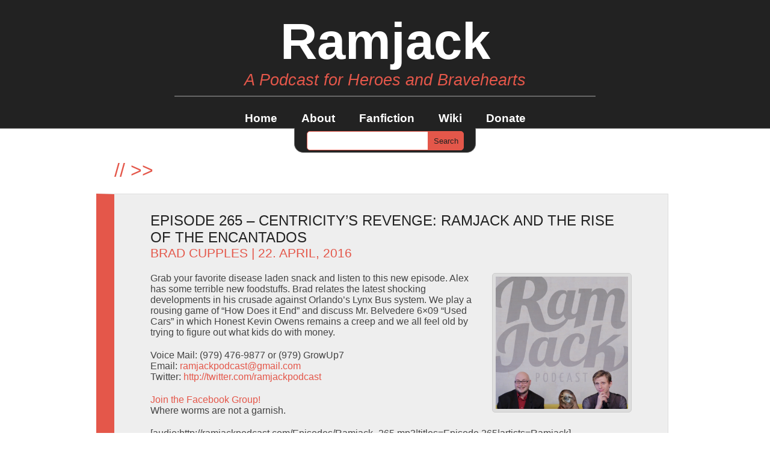

--- FILE ---
content_type: text/html; charset=UTF-8
request_url: https://ramjackpodcast.com/tag/pigs-are-gross/
body_size: 11801
content:
<!DOCTYPE html>
<!--[if IE 7]>
<html class="ie ie7" lang="en">
<![endif]-->
<!--[if IE 8]>
<html class="ie ie8" lang="en">
<![endif]-->
<!--[if !(IE 7) | !(IE 8)  ]><!-->
<html>
<!--<![endif]-->
	<head>
		<title>Pigs are gross | Ramjack</title>
		<link rel="pingback" href="https://ramjackpodcast.com/xmlrpc.php" />
		<meta charset="UTF-8" />
		<meta name='robots' content='max-image-preview:large' />
<link rel="alternate" type="application/rss+xml" title="Ramjack &raquo; Feed" href="https://ramjackpodcast.com/feed/" />
<link rel="alternate" type="application/rss+xml" title="Ramjack &raquo; Comments Feed" href="https://ramjackpodcast.com/comments/feed/" />
<link rel="alternate" type="application/rss+xml" title="Ramjack &raquo; Pigs are gross Tag Feed" href="https://ramjackpodcast.com/tag/pigs-are-gross/feed/" />
		<!-- This site uses the Google Analytics by ExactMetrics plugin v8.10.2 - Using Analytics tracking - https://www.exactmetrics.com/ -->
		<!-- Note: ExactMetrics is not currently configured on this site. The site owner needs to authenticate with Google Analytics in the ExactMetrics settings panel. -->
					<!-- No tracking code set -->
				<!-- / Google Analytics by ExactMetrics -->
		<style id='wp-img-auto-sizes-contain-inline-css' type='text/css'>
img:is([sizes=auto i],[sizes^="auto," i]){contain-intrinsic-size:3000px 1500px}
/*# sourceURL=wp-img-auto-sizes-contain-inline-css */
</style>
<style id='wp-emoji-styles-inline-css' type='text/css'>

	img.wp-smiley, img.emoji {
		display: inline !important;
		border: none !important;
		box-shadow: none !important;
		height: 1em !important;
		width: 1em !important;
		margin: 0 0.07em !important;
		vertical-align: -0.1em !important;
		background: none !important;
		padding: 0 !important;
	}
/*# sourceURL=wp-emoji-styles-inline-css */
</style>
<style id='wp-block-library-inline-css' type='text/css'>
:root{--wp-block-synced-color:#7a00df;--wp-block-synced-color--rgb:122,0,223;--wp-bound-block-color:var(--wp-block-synced-color);--wp-editor-canvas-background:#ddd;--wp-admin-theme-color:#007cba;--wp-admin-theme-color--rgb:0,124,186;--wp-admin-theme-color-darker-10:#006ba1;--wp-admin-theme-color-darker-10--rgb:0,107,160.5;--wp-admin-theme-color-darker-20:#005a87;--wp-admin-theme-color-darker-20--rgb:0,90,135;--wp-admin-border-width-focus:2px}@media (min-resolution:192dpi){:root{--wp-admin-border-width-focus:1.5px}}.wp-element-button{cursor:pointer}:root .has-very-light-gray-background-color{background-color:#eee}:root .has-very-dark-gray-background-color{background-color:#313131}:root .has-very-light-gray-color{color:#eee}:root .has-very-dark-gray-color{color:#313131}:root .has-vivid-green-cyan-to-vivid-cyan-blue-gradient-background{background:linear-gradient(135deg,#00d084,#0693e3)}:root .has-purple-crush-gradient-background{background:linear-gradient(135deg,#34e2e4,#4721fb 50%,#ab1dfe)}:root .has-hazy-dawn-gradient-background{background:linear-gradient(135deg,#faaca8,#dad0ec)}:root .has-subdued-olive-gradient-background{background:linear-gradient(135deg,#fafae1,#67a671)}:root .has-atomic-cream-gradient-background{background:linear-gradient(135deg,#fdd79a,#004a59)}:root .has-nightshade-gradient-background{background:linear-gradient(135deg,#330968,#31cdcf)}:root .has-midnight-gradient-background{background:linear-gradient(135deg,#020381,#2874fc)}:root{--wp--preset--font-size--normal:16px;--wp--preset--font-size--huge:42px}.has-regular-font-size{font-size:1em}.has-larger-font-size{font-size:2.625em}.has-normal-font-size{font-size:var(--wp--preset--font-size--normal)}.has-huge-font-size{font-size:var(--wp--preset--font-size--huge)}.has-text-align-center{text-align:center}.has-text-align-left{text-align:left}.has-text-align-right{text-align:right}.has-fit-text{white-space:nowrap!important}#end-resizable-editor-section{display:none}.aligncenter{clear:both}.items-justified-left{justify-content:flex-start}.items-justified-center{justify-content:center}.items-justified-right{justify-content:flex-end}.items-justified-space-between{justify-content:space-between}.screen-reader-text{border:0;clip-path:inset(50%);height:1px;margin:-1px;overflow:hidden;padding:0;position:absolute;width:1px;word-wrap:normal!important}.screen-reader-text:focus{background-color:#ddd;clip-path:none;color:#444;display:block;font-size:1em;height:auto;left:5px;line-height:normal;padding:15px 23px 14px;text-decoration:none;top:5px;width:auto;z-index:100000}html :where(.has-border-color){border-style:solid}html :where([style*=border-top-color]){border-top-style:solid}html :where([style*=border-right-color]){border-right-style:solid}html :where([style*=border-bottom-color]){border-bottom-style:solid}html :where([style*=border-left-color]){border-left-style:solid}html :where([style*=border-width]){border-style:solid}html :where([style*=border-top-width]){border-top-style:solid}html :where([style*=border-right-width]){border-right-style:solid}html :where([style*=border-bottom-width]){border-bottom-style:solid}html :where([style*=border-left-width]){border-left-style:solid}html :where(img[class*=wp-image-]){height:auto;max-width:100%}:where(figure){margin:0 0 1em}html :where(.is-position-sticky){--wp-admin--admin-bar--position-offset:var(--wp-admin--admin-bar--height,0px)}@media screen and (max-width:600px){html :where(.is-position-sticky){--wp-admin--admin-bar--position-offset:0px}}

/*# sourceURL=wp-block-library-inline-css */
</style><style id='global-styles-inline-css' type='text/css'>
:root{--wp--preset--aspect-ratio--square: 1;--wp--preset--aspect-ratio--4-3: 4/3;--wp--preset--aspect-ratio--3-4: 3/4;--wp--preset--aspect-ratio--3-2: 3/2;--wp--preset--aspect-ratio--2-3: 2/3;--wp--preset--aspect-ratio--16-9: 16/9;--wp--preset--aspect-ratio--9-16: 9/16;--wp--preset--color--black: #000000;--wp--preset--color--cyan-bluish-gray: #abb8c3;--wp--preset--color--white: #ffffff;--wp--preset--color--pale-pink: #f78da7;--wp--preset--color--vivid-red: #cf2e2e;--wp--preset--color--luminous-vivid-orange: #ff6900;--wp--preset--color--luminous-vivid-amber: #fcb900;--wp--preset--color--light-green-cyan: #7bdcb5;--wp--preset--color--vivid-green-cyan: #00d084;--wp--preset--color--pale-cyan-blue: #8ed1fc;--wp--preset--color--vivid-cyan-blue: #0693e3;--wp--preset--color--vivid-purple: #9b51e0;--wp--preset--gradient--vivid-cyan-blue-to-vivid-purple: linear-gradient(135deg,rgb(6,147,227) 0%,rgb(155,81,224) 100%);--wp--preset--gradient--light-green-cyan-to-vivid-green-cyan: linear-gradient(135deg,rgb(122,220,180) 0%,rgb(0,208,130) 100%);--wp--preset--gradient--luminous-vivid-amber-to-luminous-vivid-orange: linear-gradient(135deg,rgb(252,185,0) 0%,rgb(255,105,0) 100%);--wp--preset--gradient--luminous-vivid-orange-to-vivid-red: linear-gradient(135deg,rgb(255,105,0) 0%,rgb(207,46,46) 100%);--wp--preset--gradient--very-light-gray-to-cyan-bluish-gray: linear-gradient(135deg,rgb(238,238,238) 0%,rgb(169,184,195) 100%);--wp--preset--gradient--cool-to-warm-spectrum: linear-gradient(135deg,rgb(74,234,220) 0%,rgb(151,120,209) 20%,rgb(207,42,186) 40%,rgb(238,44,130) 60%,rgb(251,105,98) 80%,rgb(254,248,76) 100%);--wp--preset--gradient--blush-light-purple: linear-gradient(135deg,rgb(255,206,236) 0%,rgb(152,150,240) 100%);--wp--preset--gradient--blush-bordeaux: linear-gradient(135deg,rgb(254,205,165) 0%,rgb(254,45,45) 50%,rgb(107,0,62) 100%);--wp--preset--gradient--luminous-dusk: linear-gradient(135deg,rgb(255,203,112) 0%,rgb(199,81,192) 50%,rgb(65,88,208) 100%);--wp--preset--gradient--pale-ocean: linear-gradient(135deg,rgb(255,245,203) 0%,rgb(182,227,212) 50%,rgb(51,167,181) 100%);--wp--preset--gradient--electric-grass: linear-gradient(135deg,rgb(202,248,128) 0%,rgb(113,206,126) 100%);--wp--preset--gradient--midnight: linear-gradient(135deg,rgb(2,3,129) 0%,rgb(40,116,252) 100%);--wp--preset--font-size--small: 13px;--wp--preset--font-size--medium: 20px;--wp--preset--font-size--large: 36px;--wp--preset--font-size--x-large: 42px;--wp--preset--spacing--20: 0.44rem;--wp--preset--spacing--30: 0.67rem;--wp--preset--spacing--40: 1rem;--wp--preset--spacing--50: 1.5rem;--wp--preset--spacing--60: 2.25rem;--wp--preset--spacing--70: 3.38rem;--wp--preset--spacing--80: 5.06rem;--wp--preset--shadow--natural: 6px 6px 9px rgba(0, 0, 0, 0.2);--wp--preset--shadow--deep: 12px 12px 50px rgba(0, 0, 0, 0.4);--wp--preset--shadow--sharp: 6px 6px 0px rgba(0, 0, 0, 0.2);--wp--preset--shadow--outlined: 6px 6px 0px -3px rgb(255, 255, 255), 6px 6px rgb(0, 0, 0);--wp--preset--shadow--crisp: 6px 6px 0px rgb(0, 0, 0);}:where(.is-layout-flex){gap: 0.5em;}:where(.is-layout-grid){gap: 0.5em;}body .is-layout-flex{display: flex;}.is-layout-flex{flex-wrap: wrap;align-items: center;}.is-layout-flex > :is(*, div){margin: 0;}body .is-layout-grid{display: grid;}.is-layout-grid > :is(*, div){margin: 0;}:where(.wp-block-columns.is-layout-flex){gap: 2em;}:where(.wp-block-columns.is-layout-grid){gap: 2em;}:where(.wp-block-post-template.is-layout-flex){gap: 1.25em;}:where(.wp-block-post-template.is-layout-grid){gap: 1.25em;}.has-black-color{color: var(--wp--preset--color--black) !important;}.has-cyan-bluish-gray-color{color: var(--wp--preset--color--cyan-bluish-gray) !important;}.has-white-color{color: var(--wp--preset--color--white) !important;}.has-pale-pink-color{color: var(--wp--preset--color--pale-pink) !important;}.has-vivid-red-color{color: var(--wp--preset--color--vivid-red) !important;}.has-luminous-vivid-orange-color{color: var(--wp--preset--color--luminous-vivid-orange) !important;}.has-luminous-vivid-amber-color{color: var(--wp--preset--color--luminous-vivid-amber) !important;}.has-light-green-cyan-color{color: var(--wp--preset--color--light-green-cyan) !important;}.has-vivid-green-cyan-color{color: var(--wp--preset--color--vivid-green-cyan) !important;}.has-pale-cyan-blue-color{color: var(--wp--preset--color--pale-cyan-blue) !important;}.has-vivid-cyan-blue-color{color: var(--wp--preset--color--vivid-cyan-blue) !important;}.has-vivid-purple-color{color: var(--wp--preset--color--vivid-purple) !important;}.has-black-background-color{background-color: var(--wp--preset--color--black) !important;}.has-cyan-bluish-gray-background-color{background-color: var(--wp--preset--color--cyan-bluish-gray) !important;}.has-white-background-color{background-color: var(--wp--preset--color--white) !important;}.has-pale-pink-background-color{background-color: var(--wp--preset--color--pale-pink) !important;}.has-vivid-red-background-color{background-color: var(--wp--preset--color--vivid-red) !important;}.has-luminous-vivid-orange-background-color{background-color: var(--wp--preset--color--luminous-vivid-orange) !important;}.has-luminous-vivid-amber-background-color{background-color: var(--wp--preset--color--luminous-vivid-amber) !important;}.has-light-green-cyan-background-color{background-color: var(--wp--preset--color--light-green-cyan) !important;}.has-vivid-green-cyan-background-color{background-color: var(--wp--preset--color--vivid-green-cyan) !important;}.has-pale-cyan-blue-background-color{background-color: var(--wp--preset--color--pale-cyan-blue) !important;}.has-vivid-cyan-blue-background-color{background-color: var(--wp--preset--color--vivid-cyan-blue) !important;}.has-vivid-purple-background-color{background-color: var(--wp--preset--color--vivid-purple) !important;}.has-black-border-color{border-color: var(--wp--preset--color--black) !important;}.has-cyan-bluish-gray-border-color{border-color: var(--wp--preset--color--cyan-bluish-gray) !important;}.has-white-border-color{border-color: var(--wp--preset--color--white) !important;}.has-pale-pink-border-color{border-color: var(--wp--preset--color--pale-pink) !important;}.has-vivid-red-border-color{border-color: var(--wp--preset--color--vivid-red) !important;}.has-luminous-vivid-orange-border-color{border-color: var(--wp--preset--color--luminous-vivid-orange) !important;}.has-luminous-vivid-amber-border-color{border-color: var(--wp--preset--color--luminous-vivid-amber) !important;}.has-light-green-cyan-border-color{border-color: var(--wp--preset--color--light-green-cyan) !important;}.has-vivid-green-cyan-border-color{border-color: var(--wp--preset--color--vivid-green-cyan) !important;}.has-pale-cyan-blue-border-color{border-color: var(--wp--preset--color--pale-cyan-blue) !important;}.has-vivid-cyan-blue-border-color{border-color: var(--wp--preset--color--vivid-cyan-blue) !important;}.has-vivid-purple-border-color{border-color: var(--wp--preset--color--vivid-purple) !important;}.has-vivid-cyan-blue-to-vivid-purple-gradient-background{background: var(--wp--preset--gradient--vivid-cyan-blue-to-vivid-purple) !important;}.has-light-green-cyan-to-vivid-green-cyan-gradient-background{background: var(--wp--preset--gradient--light-green-cyan-to-vivid-green-cyan) !important;}.has-luminous-vivid-amber-to-luminous-vivid-orange-gradient-background{background: var(--wp--preset--gradient--luminous-vivid-amber-to-luminous-vivid-orange) !important;}.has-luminous-vivid-orange-to-vivid-red-gradient-background{background: var(--wp--preset--gradient--luminous-vivid-orange-to-vivid-red) !important;}.has-very-light-gray-to-cyan-bluish-gray-gradient-background{background: var(--wp--preset--gradient--very-light-gray-to-cyan-bluish-gray) !important;}.has-cool-to-warm-spectrum-gradient-background{background: var(--wp--preset--gradient--cool-to-warm-spectrum) !important;}.has-blush-light-purple-gradient-background{background: var(--wp--preset--gradient--blush-light-purple) !important;}.has-blush-bordeaux-gradient-background{background: var(--wp--preset--gradient--blush-bordeaux) !important;}.has-luminous-dusk-gradient-background{background: var(--wp--preset--gradient--luminous-dusk) !important;}.has-pale-ocean-gradient-background{background: var(--wp--preset--gradient--pale-ocean) !important;}.has-electric-grass-gradient-background{background: var(--wp--preset--gradient--electric-grass) !important;}.has-midnight-gradient-background{background: var(--wp--preset--gradient--midnight) !important;}.has-small-font-size{font-size: var(--wp--preset--font-size--small) !important;}.has-medium-font-size{font-size: var(--wp--preset--font-size--medium) !important;}.has-large-font-size{font-size: var(--wp--preset--font-size--large) !important;}.has-x-large-font-size{font-size: var(--wp--preset--font-size--x-large) !important;}
/*# sourceURL=global-styles-inline-css */
</style>

<style id='classic-theme-styles-inline-css' type='text/css'>
/*! This file is auto-generated */
.wp-block-button__link{color:#fff;background-color:#32373c;border-radius:9999px;box-shadow:none;text-decoration:none;padding:calc(.667em + 2px) calc(1.333em + 2px);font-size:1.125em}.wp-block-file__button{background:#32373c;color:#fff;text-decoration:none}
/*# sourceURL=/wp-includes/css/classic-themes.min.css */
</style>
<link rel='stylesheet' id='style-css' href='https://ramjackpodcast.com/wp-content/themes/modesty/style.css?ver=6.9' type='text/css' media='all' />
<link rel="https://api.w.org/" href="https://ramjackpodcast.com/wp-json/" /><link rel="alternate" title="JSON" type="application/json" href="https://ramjackpodcast.com/wp-json/wp/v2/tags/8700" /><link rel="EditURI" type="application/rsd+xml" title="RSD" href="https://ramjackpodcast.com/xmlrpc.php?rsd" />
<meta name="generator" content="WordPress 6.9" />
<style type="text/css">.recentcomments a{display:inline !important;padding:0 !important;margin:0 !important;}</style>	</head>
<body class="archive tag tag-pigs-are-gross tag-8700 wp-theme-modesty">
	<div id="container_top">
		<div id="content_top">
			<div id="logo">Ramjack</div>
			<div id="description">A Podcast for Heroes and Bravehearts</div>
			<div id="nav">
				<ul id="menu-wiki" class="nav"><li id="menu-item-1793" class="menu-item menu-item-type-custom menu-item-object-custom menu-item-home menu-item-1793"><a href="https://ramjackpodcast.com/">Home</a></li>
<li id="menu-item-1794" class="menu-item menu-item-type-post_type menu-item-object-page menu-item-1794"><a href="https://ramjackpodcast.com/about/">About</a></li>
<li id="menu-item-1795" class="menu-item menu-item-type-post_type menu-item-object-page menu-item-1795"><a href="https://ramjackpodcast.com/fanfiction/">Fanfiction</a></li>
<li id="menu-item-1797" class="menu-item menu-item-type-custom menu-item-object-custom menu-item-1797"><a href="https://ramjackpodcast.com/wiki/">Wiki</a></li>
<li id="menu-item-2219" class="menu-item menu-item-type-post_type menu-item-object-page menu-item-2219"><a href="https://ramjackpodcast.com/donate/">Donate</a></li>
</ul>			</div>
		</div>
	</div>	<div id="container_main">
		<div id="content_main">
			<div id="search_container">
				<div id="search">
				 	<form role="search" method="get" id="searchform" class="searchform" action="https://ramjackpodcast.com/">
				<div>
					<label class="screen-reader-text" for="s">Search for:</label>
					<input type="text" value="" name="s" id="s" />
					<input type="submit" id="searchsubmit" value="Search" />
				</div>
			</form>				</div>
			</div>
<h1><span class="some_red">//</span><span class="some_red"> >> </span><span></span></h1>
<!--?php rewind_posts(); ?-->
						<div id="2128" class="post-2128 post type-post status-publish format-standard hentry category-mr-belvedere tag-lynxbusorlando tag-alexander-green tag-artisinal-virus tag-atheist tag-atlanta-braves tag-awkward-cuts-due-to-technical-issues tag-baseballs tag-batman tag-beads tag-bernie-bro tag-brad-cupples tag-burgerizza tag-centricitys-revenge-ramjack-and-the-rise-of-the-encantados tag-chaosatom-com tag-cincinnati-is-supes-white tag-comedy tag-credit tag-diseased-fruit tag-emotional-roller-coasters tag-episode-265-centricitys-revenge-ramjack-and-the-rise-of-the-encantados tag-everything-dog tag-fact-disease-is-not-a-flavor tag-fraternities tag-genetically-modified tag-gmo tag-hider-in-the-house tag-hillary-clinton tag-jimmy-tony tag-labeling tag-lynx-fucklynx tag-martha tag-monster tag-monster-energy-drink-infused-bbq-sauce tag-mr-belvedere tag-natural tag-pigs-are-gross tag-ralph-scotty tag-revenge-of-the-nerds tag-roller-coasters tag-sausage-sundae tag-science tag-skeptic tag-slawsa tag-sororities tag-teen-witch tag-teens-cant-afford-cars tag-the-punisher tag-the-worst-transit-system-in-america tag-top-that tag-used-cars tag-viruses" >
				<h2><a href="https://ramjackpodcast.com/episode-265-centricitys-revenge-ramjack-and-the-rise-of-the-encantados/">Episode 265 – Centricity&#8217;s Revenge: Ramjack and the Rise of the Encantados</a>
				<div class="info"><a href="https://ramjackpodcast.com/author/bradcupples/" title="Posts by Brad Cupples" rel="author">Brad Cupples</a> | 22. April, 2016<!-- | --> </div>
				</h2>
				<div><p><img decoding="async" class="alignright" title="Ignore the awkward technical issues edit" alt="" src="https://ramjackpodcast.com/newRamjackCover.jpg" width="220" height="220" /></p>
<p>Grab your favorite disease laden snack and listen to this new episode. Alex has some terrible new foodstuffs. Brad relates the latest shocking developments in his crusade against Orlando&#8217;s Lynx Bus system. We play a rousing game of &#8220;How Does it End&#8221; and discuss Mr. Belvedere 6&#215;09 &#8220;Used Cars&#8221; in which Honest Kevin Owens remains a creep and we all feel old by trying to figure out what kids do with money. </p>
<p>Voice Mail: (979) 476-9877 or (979) GrowUp7<br />
Email: <a href="/cdn-cgi/l/email-protection#c2b0a3afa8a3a1a9b2ada6a1a3b1b682a5afa3abaeeca1adaf" title="ramjackpodcast@gmail.com" target="_blank"><span class="__cf_email__" data-cfemail="bac8dbd7d0dbd9d1cad5ded9dbc9cefaddd7dbd3d694d9d5d7">[email&#160;protected]</span></a><br />
Twitter: <a href="https://twitter.com/ramjackpodcast" title="http://twitter.com/ramjackpodcast" target="_blank">http://twitter.com/ramjackpodcast</a></p>
<p><a href="https://www.facebook.com/groups/162996827103749">Join the Facebook Group!</a><br />
Where worms are not a garnish. </p>
<p>[audio:http://ramjackpodcast.com/Episodes/Ramjack_265.mp3|titles=Episode 265|artists=Ramjack]<br />
<a href="https://ramjackpodcast.com/Episodes/Ramjack_265.mp3">Listen to Episode 265 &#8211; 02:20:13</a></p>
<p><a href="https://ramjackpodcast.com/wiki/index.php?title=Episode_265" title="http://ramjackpodcast.com/wiki/index.php?title=Episode_265" target="_blank">http://ramjackpodcast.com/wiki/index.php?title=Episode_265</a></p>
</div>
			</div>
						<div id="2075" class="post-2075 post type-post status-publish format-standard hentry category-mr-belvedere tag-alexander-green tag-ali-khamenei tag-archie tag-atheist tag-ben-carson tag-bernie-sanders tag-bevedere-lost tag-brad-almost-killed-a-bus-driver tag-brad-cupples tag-chaosatom-com tag-danger-at-the-ramjack-branch-office-a-tale-of-hyperbole tag-david-blaine tag-disney tag-drawings-of-your-fears tag-feel-the-bern tag-ganon tag-general-grievous tag-gutenberg tag-halloween-party tag-happy-holidayzzz tag-health-club tag-hear-ye-hear-ye tag-hillary-clinton tag-how-do-we-lower-these-stakes tag-how-does-the-commodities-market-work tag-i-need-a-car tag-i-will-burn-this-shit-to-the-ground tag-if-jughead-is-not-wearing-a-mother-fucking-crown-and-eating-hamburgers-i-will-burn-it-all-to-the-ground tag-judge-school tag-judge-scott-n-johansen tag-jughead tag-lego-batman tag-linkelle tag-lying-bus-drivers tag-mahmoud-abbas tag-mariah-carey tag-minnie-pearl tag-moose tag-mr-belvedere tag-mr-belvedere-6x03-truckin tag-murder-she-wrote tag-myrtle-urkel tag-no-poor-veronicas tag-panther-times tag-perceptions-301 tag-physical-assault tag-pigs tag-pigs-are-gross tag-pork-bellies tag-riverdale tag-science tag-sexism tag-skeptic tag-snacks-at-a-health-club tag-stakes-are-too-damn-high tag-the-jackson-five tag-the-most-honest-student-at-yale tag-the-osmonds tag-truckin tag-vladimir-putin tag-wart tag-wesley-t-wins tag-what-are-you-not-thankful-for tag-who-the-fuck-is-ethel tag-worlds-greatest-human tag-yale" >
				<h2><a href="https://ramjackpodcast.com/episode-247-danger-at-the-ramjack-branch-office-a-tale-of-hyperbole/">Episode 247 &#8211; Danger at the Ramjack Branch Office: A Tale of Hyperbole</a>
				<div class="info"><a href="https://ramjackpodcast.com/author/bradcupples/" title="Posts by Brad Cupples" rel="author">Brad Cupples</a> | 25. November, 2015<!-- | --> </div>
				</h2>
				<div><p><img decoding="async" class="alignright" title="Hear ye Hear ye" alt="" src="https://ramjackpodcast.com/newRamjackCover.jpg" width="220" height="220" /></p>
<p>Alex gets more shocking news from his favorite candidate. Brad is ready to take down a bus driver OR Jughead Jones. We play a rousing round of everyone&#8217;s favorite judicial game, “Hear ye. Hear ye!” Mr. Belvedere 6&#215;03 &#8220;Truckin'&#8221; is 100% bananas on all fronts. </p>
<p>Visit Our Website:<br />
<a href="https://ramjackpodcast.com" title="http://ramjackpodcast.com">http://ramjackpodcast.com</a><br />
Voice Mail: (979) 476-9877 or (979) GrowUp7<br />
Email: <a href="/cdn-cgi/l/email-protection#f280939f98939199829d9691938186b2959f939b9edc919d9f" title="ramjackpodcast@gmail.com" target="_blank"><span class="__cf_email__" data-cfemail="6012010d0a01030b100f040301131420070d01090c4e030f0d">[email&#160;protected]</span></a><br />
Twitter: <a href="https://twitter.com/ramjackpodcast" title="http://twitter.com/ramjackpodcast" target="_blank">http://twitter.com/ramjackpodcast</a></p>
<p><a href="https://www.facebook.com/groups/162996827103749">Join the Facebook Group!</a><br />
Where Jughead best be wearing a crown.</p>
<p>[audio:http://ramjackpodcast.com/Episodes/Ramjack_247.mp3|titles=Episode 247|artists=Ramjack]<br />
<a href="https://ramjackpodcast.com/Episodes/Ramjack_247.mp3">Listen to Episode 247 &#8211; 2:22:26</a></p>
<p><a href="https://ramjackpodcast.com/wiki/index.php?title=Episode_247" title="http://ramjackpodcast.com/wiki/index.php?title=Episode_247" target="_blank">http://ramjackpodcast.com/wiki/index.php?title=Episode_247</a></p>
</div>
			</div>
					</div>
	</div>
	<div id="container_bottom">
		<div id="content_bottom">
			<div id="np">
				<div class="np"></div>
			</div>
			<div class="sidebar">
				<div id="search-2" class="box"><div class="scroll"><form role="search" method="get" id="searchform" class="searchform" action="https://ramjackpodcast.com/">
				<div>
					<label class="screen-reader-text" for="s">Search for:</label>
					<input type="text" value="" name="s" id="s" />
					<input type="submit" id="searchsubmit" value="Search" />
				</div>
			</form></div></div>
		<div id="recent-posts-2" class="box"><div class="scroll">
		<h3 class="widget-title">Recent Posts</h3>
		<ul>
											<li>
					<a href="https://ramjackpodcast.com/episode-687-testimony-of-the-haunted-at-the-conviction-of-ramjack/">Episode 687 –Testimony of the Haunted at the Conviction of Ramjack</a>
									</li>
											<li>
					<a href="https://ramjackpodcast.com/episode-686-oh-the-hysterical-wails-of-the-winter-wraith-of-ramjack/">Episode 686 – Oh, The Hysterical Wails of the Winter Wraith of Ramjack</a>
									</li>
											<li>
					<a href="https://ramjackpodcast.com/episode-685-ghastly-visages-in-the-ramjack-hall-of-renown/">Episode 685 –Ghastly Visages in the Ramjack Hall of Renown</a>
									</li>
											<li>
					<a href="https://ramjackpodcast.com/episode-684-anecdotal-anarchy-at-the-ramjack-processional-pancake-breakfast/">Episode 684 – Anecdotal Anarchy at the Ramjack Processional Pancake Breakfast</a>
									</li>
											<li>
					<a href="https://ramjackpodcast.com/episode-683-rise-of-the-coven-of-were-beasts-a-ramjack-predicament/">Episode 683 – Rise of the Coven of Were-Beasts a Ramjack Predicament</a>
									</li>
					</ul>

		</div></div><div id="recent-comments-2" class="box"><div class="scroll"><h3 class="widget-title">Recent Comments</h3><ul id="recentcomments"><li class="recentcomments"><span class="comment-author-link"><a href="http://chaosatom.com" class="url" rel="ugc external nofollow">Brad Cupples</a></span> on <a href="https://ramjackpodcast.com/about/#comment-15292">About</a></li><li class="recentcomments"><span class="comment-author-link">steve</span> on <a href="https://ramjackpodcast.com/about/#comment-15111">About</a></li><li class="recentcomments"><span class="comment-author-link"><a href="http://www.mywritersworkshop.proboards.com" class="url" rel="ugc external nofollow">Joanna</a></span> on <a href="https://ramjackpodcast.com/episode-93-homage-to-a-swindler-the-autobiography-of-ramjack/#comment-9">Episode 93 – Homage to a Swindler: The Autobiography of Ramjack</a></li><li class="recentcomments"><span class="comment-author-link">Claire</span> on <a href="https://ramjackpodcast.com/episode-75-ramjack-and-the-communion-of-the-war-beasts/#comment-8">Episode 75 &#8211; Ramjack and the Communion of the War-Beasts</a></li><li class="recentcomments"><span class="comment-author-link">Paul Maki</span> on <a href="https://ramjackpodcast.com/ramjack-and-the-death-of-father-time-a-new-years-jubilee/#comment-7">Ramjack and the Death of Father Time: A New Year&#8217;s Jubilee &#8211; Episode 25</a></li></ul></div></div><div id="archives-2" class="box"><div class="scroll"><h3 class="widget-title">Archives</h3>
			<ul>
					<li><a href='https://ramjackpodcast.com/2026/01/'>January 2026</a></li>
	<li><a href='https://ramjackpodcast.com/2025/12/'>December 2025</a></li>
	<li><a href='https://ramjackpodcast.com/2025/11/'>November 2025</a></li>
	<li><a href='https://ramjackpodcast.com/2025/10/'>October 2025</a></li>
	<li><a href='https://ramjackpodcast.com/2025/09/'>September 2025</a></li>
	<li><a href='https://ramjackpodcast.com/2025/08/'>August 2025</a></li>
	<li><a href='https://ramjackpodcast.com/2025/07/'>July 2025</a></li>
	<li><a href='https://ramjackpodcast.com/2025/06/'>June 2025</a></li>
	<li><a href='https://ramjackpodcast.com/2025/05/'>May 2025</a></li>
	<li><a href='https://ramjackpodcast.com/2025/04/'>April 2025</a></li>
	<li><a href='https://ramjackpodcast.com/2025/03/'>March 2025</a></li>
	<li><a href='https://ramjackpodcast.com/2025/02/'>February 2025</a></li>
	<li><a href='https://ramjackpodcast.com/2025/01/'>January 2025</a></li>
	<li><a href='https://ramjackpodcast.com/2024/12/'>December 2024</a></li>
	<li><a href='https://ramjackpodcast.com/2024/11/'>November 2024</a></li>
	<li><a href='https://ramjackpodcast.com/2024/10/'>October 2024</a></li>
	<li><a href='https://ramjackpodcast.com/2024/09/'>September 2024</a></li>
	<li><a href='https://ramjackpodcast.com/2024/08/'>August 2024</a></li>
	<li><a href='https://ramjackpodcast.com/2024/07/'>July 2024</a></li>
	<li><a href='https://ramjackpodcast.com/2024/06/'>June 2024</a></li>
	<li><a href='https://ramjackpodcast.com/2024/05/'>May 2024</a></li>
	<li><a href='https://ramjackpodcast.com/2024/04/'>April 2024</a></li>
	<li><a href='https://ramjackpodcast.com/2024/03/'>March 2024</a></li>
	<li><a href='https://ramjackpodcast.com/2024/02/'>February 2024</a></li>
	<li><a href='https://ramjackpodcast.com/2024/01/'>January 2024</a></li>
	<li><a href='https://ramjackpodcast.com/2023/12/'>December 2023</a></li>
	<li><a href='https://ramjackpodcast.com/2023/11/'>November 2023</a></li>
	<li><a href='https://ramjackpodcast.com/2023/10/'>October 2023</a></li>
	<li><a href='https://ramjackpodcast.com/2023/09/'>September 2023</a></li>
	<li><a href='https://ramjackpodcast.com/2023/08/'>August 2023</a></li>
	<li><a href='https://ramjackpodcast.com/2023/07/'>July 2023</a></li>
	<li><a href='https://ramjackpodcast.com/2023/06/'>June 2023</a></li>
	<li><a href='https://ramjackpodcast.com/2023/05/'>May 2023</a></li>
	<li><a href='https://ramjackpodcast.com/2023/04/'>April 2023</a></li>
	<li><a href='https://ramjackpodcast.com/2023/03/'>March 2023</a></li>
	<li><a href='https://ramjackpodcast.com/2023/02/'>February 2023</a></li>
	<li><a href='https://ramjackpodcast.com/2023/01/'>January 2023</a></li>
	<li><a href='https://ramjackpodcast.com/2022/12/'>December 2022</a></li>
	<li><a href='https://ramjackpodcast.com/2022/11/'>November 2022</a></li>
	<li><a href='https://ramjackpodcast.com/2022/10/'>October 2022</a></li>
	<li><a href='https://ramjackpodcast.com/2022/09/'>September 2022</a></li>
	<li><a href='https://ramjackpodcast.com/2022/08/'>August 2022</a></li>
	<li><a href='https://ramjackpodcast.com/2022/07/'>July 2022</a></li>
	<li><a href='https://ramjackpodcast.com/2022/06/'>June 2022</a></li>
	<li><a href='https://ramjackpodcast.com/2022/05/'>May 2022</a></li>
	<li><a href='https://ramjackpodcast.com/2022/04/'>April 2022</a></li>
	<li><a href='https://ramjackpodcast.com/2022/03/'>March 2022</a></li>
	<li><a href='https://ramjackpodcast.com/2022/02/'>February 2022</a></li>
	<li><a href='https://ramjackpodcast.com/2022/01/'>January 2022</a></li>
	<li><a href='https://ramjackpodcast.com/2021/12/'>December 2021</a></li>
	<li><a href='https://ramjackpodcast.com/2021/11/'>November 2021</a></li>
	<li><a href='https://ramjackpodcast.com/2021/10/'>October 2021</a></li>
	<li><a href='https://ramjackpodcast.com/2021/09/'>September 2021</a></li>
	<li><a href='https://ramjackpodcast.com/2021/08/'>August 2021</a></li>
	<li><a href='https://ramjackpodcast.com/2021/07/'>July 2021</a></li>
	<li><a href='https://ramjackpodcast.com/2021/06/'>June 2021</a></li>
	<li><a href='https://ramjackpodcast.com/2021/05/'>May 2021</a></li>
	<li><a href='https://ramjackpodcast.com/2021/04/'>April 2021</a></li>
	<li><a href='https://ramjackpodcast.com/2021/03/'>March 2021</a></li>
	<li><a href='https://ramjackpodcast.com/2021/02/'>February 2021</a></li>
	<li><a href='https://ramjackpodcast.com/2021/01/'>January 2021</a></li>
	<li><a href='https://ramjackpodcast.com/2020/12/'>December 2020</a></li>
	<li><a href='https://ramjackpodcast.com/2020/11/'>November 2020</a></li>
	<li><a href='https://ramjackpodcast.com/2020/10/'>October 2020</a></li>
	<li><a href='https://ramjackpodcast.com/2020/09/'>September 2020</a></li>
	<li><a href='https://ramjackpodcast.com/2020/08/'>August 2020</a></li>
	<li><a href='https://ramjackpodcast.com/2020/07/'>July 2020</a></li>
	<li><a href='https://ramjackpodcast.com/2020/06/'>June 2020</a></li>
	<li><a href='https://ramjackpodcast.com/2020/05/'>May 2020</a></li>
	<li><a href='https://ramjackpodcast.com/2020/04/'>April 2020</a></li>
	<li><a href='https://ramjackpodcast.com/2020/03/'>March 2020</a></li>
	<li><a href='https://ramjackpodcast.com/2020/02/'>February 2020</a></li>
	<li><a href='https://ramjackpodcast.com/2020/01/'>January 2020</a></li>
	<li><a href='https://ramjackpodcast.com/2019/12/'>December 2019</a></li>
	<li><a href='https://ramjackpodcast.com/2019/11/'>November 2019</a></li>
	<li><a href='https://ramjackpodcast.com/2019/10/'>October 2019</a></li>
	<li><a href='https://ramjackpodcast.com/2019/09/'>September 2019</a></li>
	<li><a href='https://ramjackpodcast.com/2019/08/'>August 2019</a></li>
	<li><a href='https://ramjackpodcast.com/2019/07/'>July 2019</a></li>
	<li><a href='https://ramjackpodcast.com/2019/06/'>June 2019</a></li>
	<li><a href='https://ramjackpodcast.com/2019/05/'>May 2019</a></li>
	<li><a href='https://ramjackpodcast.com/2019/04/'>April 2019</a></li>
	<li><a href='https://ramjackpodcast.com/2019/03/'>March 2019</a></li>
	<li><a href='https://ramjackpodcast.com/2019/02/'>February 2019</a></li>
	<li><a href='https://ramjackpodcast.com/2019/01/'>January 2019</a></li>
	<li><a href='https://ramjackpodcast.com/2018/12/'>December 2018</a></li>
	<li><a href='https://ramjackpodcast.com/2018/11/'>November 2018</a></li>
	<li><a href='https://ramjackpodcast.com/2018/10/'>October 2018</a></li>
	<li><a href='https://ramjackpodcast.com/2018/09/'>September 2018</a></li>
	<li><a href='https://ramjackpodcast.com/2018/08/'>August 2018</a></li>
	<li><a href='https://ramjackpodcast.com/2018/07/'>July 2018</a></li>
	<li><a href='https://ramjackpodcast.com/2018/06/'>June 2018</a></li>
	<li><a href='https://ramjackpodcast.com/2018/05/'>May 2018</a></li>
	<li><a href='https://ramjackpodcast.com/2018/04/'>April 2018</a></li>
	<li><a href='https://ramjackpodcast.com/2018/03/'>March 2018</a></li>
	<li><a href='https://ramjackpodcast.com/2018/02/'>February 2018</a></li>
	<li><a href='https://ramjackpodcast.com/2018/01/'>January 2018</a></li>
	<li><a href='https://ramjackpodcast.com/2017/12/'>December 2017</a></li>
	<li><a href='https://ramjackpodcast.com/2017/11/'>November 2017</a></li>
	<li><a href='https://ramjackpodcast.com/2017/10/'>October 2017</a></li>
	<li><a href='https://ramjackpodcast.com/2017/09/'>September 2017</a></li>
	<li><a href='https://ramjackpodcast.com/2017/08/'>August 2017</a></li>
	<li><a href='https://ramjackpodcast.com/2017/07/'>July 2017</a></li>
	<li><a href='https://ramjackpodcast.com/2017/06/'>June 2017</a></li>
	<li><a href='https://ramjackpodcast.com/2017/05/'>May 2017</a></li>
	<li><a href='https://ramjackpodcast.com/2017/04/'>April 2017</a></li>
	<li><a href='https://ramjackpodcast.com/2017/03/'>March 2017</a></li>
	<li><a href='https://ramjackpodcast.com/2017/02/'>February 2017</a></li>
	<li><a href='https://ramjackpodcast.com/2017/01/'>January 2017</a></li>
	<li><a href='https://ramjackpodcast.com/2016/12/'>December 2016</a></li>
	<li><a href='https://ramjackpodcast.com/2016/11/'>November 2016</a></li>
	<li><a href='https://ramjackpodcast.com/2016/10/'>October 2016</a></li>
	<li><a href='https://ramjackpodcast.com/2016/09/'>September 2016</a></li>
	<li><a href='https://ramjackpodcast.com/2016/08/'>August 2016</a></li>
	<li><a href='https://ramjackpodcast.com/2016/07/'>July 2016</a></li>
	<li><a href='https://ramjackpodcast.com/2016/06/'>June 2016</a></li>
	<li><a href='https://ramjackpodcast.com/2016/05/'>May 2016</a></li>
	<li><a href='https://ramjackpodcast.com/2016/04/'>April 2016</a></li>
	<li><a href='https://ramjackpodcast.com/2016/03/'>March 2016</a></li>
	<li><a href='https://ramjackpodcast.com/2016/02/'>February 2016</a></li>
	<li><a href='https://ramjackpodcast.com/2016/01/'>January 2016</a></li>
	<li><a href='https://ramjackpodcast.com/2015/12/'>December 2015</a></li>
	<li><a href='https://ramjackpodcast.com/2015/11/'>November 2015</a></li>
	<li><a href='https://ramjackpodcast.com/2015/10/'>October 2015</a></li>
	<li><a href='https://ramjackpodcast.com/2015/09/'>September 2015</a></li>
	<li><a href='https://ramjackpodcast.com/2015/08/'>August 2015</a></li>
	<li><a href='https://ramjackpodcast.com/2015/07/'>July 2015</a></li>
	<li><a href='https://ramjackpodcast.com/2015/06/'>June 2015</a></li>
	<li><a href='https://ramjackpodcast.com/2015/05/'>May 2015</a></li>
	<li><a href='https://ramjackpodcast.com/2015/04/'>April 2015</a></li>
	<li><a href='https://ramjackpodcast.com/2015/03/'>March 2015</a></li>
	<li><a href='https://ramjackpodcast.com/2015/02/'>February 2015</a></li>
	<li><a href='https://ramjackpodcast.com/2015/01/'>January 2015</a></li>
	<li><a href='https://ramjackpodcast.com/2014/12/'>December 2014</a></li>
	<li><a href='https://ramjackpodcast.com/2014/11/'>November 2014</a></li>
	<li><a href='https://ramjackpodcast.com/2014/10/'>October 2014</a></li>
	<li><a href='https://ramjackpodcast.com/2014/09/'>September 2014</a></li>
	<li><a href='https://ramjackpodcast.com/2014/08/'>August 2014</a></li>
	<li><a href='https://ramjackpodcast.com/2014/07/'>July 2014</a></li>
	<li><a href='https://ramjackpodcast.com/2014/06/'>June 2014</a></li>
	<li><a href='https://ramjackpodcast.com/2014/05/'>May 2014</a></li>
	<li><a href='https://ramjackpodcast.com/2014/04/'>April 2014</a></li>
	<li><a href='https://ramjackpodcast.com/2014/03/'>March 2014</a></li>
	<li><a href='https://ramjackpodcast.com/2014/02/'>February 2014</a></li>
	<li><a href='https://ramjackpodcast.com/2014/01/'>January 2014</a></li>
	<li><a href='https://ramjackpodcast.com/2013/12/'>December 2013</a></li>
	<li><a href='https://ramjackpodcast.com/2013/11/'>November 2013</a></li>
	<li><a href='https://ramjackpodcast.com/2013/10/'>October 2013</a></li>
	<li><a href='https://ramjackpodcast.com/2013/09/'>September 2013</a></li>
	<li><a href='https://ramjackpodcast.com/2013/08/'>August 2013</a></li>
	<li><a href='https://ramjackpodcast.com/2013/07/'>July 2013</a></li>
	<li><a href='https://ramjackpodcast.com/2013/06/'>June 2013</a></li>
	<li><a href='https://ramjackpodcast.com/2013/05/'>May 2013</a></li>
	<li><a href='https://ramjackpodcast.com/2013/04/'>April 2013</a></li>
	<li><a href='https://ramjackpodcast.com/2013/03/'>March 2013</a></li>
	<li><a href='https://ramjackpodcast.com/2013/02/'>February 2013</a></li>
	<li><a href='https://ramjackpodcast.com/2013/01/'>January 2013</a></li>
	<li><a href='https://ramjackpodcast.com/2012/12/'>December 2012</a></li>
	<li><a href='https://ramjackpodcast.com/2012/11/'>November 2012</a></li>
	<li><a href='https://ramjackpodcast.com/2012/10/'>October 2012</a></li>
	<li><a href='https://ramjackpodcast.com/2012/09/'>September 2012</a></li>
	<li><a href='https://ramjackpodcast.com/2012/08/'>August 2012</a></li>
	<li><a href='https://ramjackpodcast.com/2012/07/'>July 2012</a></li>
	<li><a href='https://ramjackpodcast.com/2012/06/'>June 2012</a></li>
	<li><a href='https://ramjackpodcast.com/2012/05/'>May 2012</a></li>
	<li><a href='https://ramjackpodcast.com/2012/04/'>April 2012</a></li>
	<li><a href='https://ramjackpodcast.com/2012/03/'>March 2012</a></li>
	<li><a href='https://ramjackpodcast.com/2012/02/'>February 2012</a></li>
	<li><a href='https://ramjackpodcast.com/2012/01/'>January 2012</a></li>
	<li><a href='https://ramjackpodcast.com/2011/12/'>December 2011</a></li>
	<li><a href='https://ramjackpodcast.com/2011/11/'>November 2011</a></li>
	<li><a href='https://ramjackpodcast.com/2011/10/'>October 2011</a></li>
	<li><a href='https://ramjackpodcast.com/2011/09/'>September 2011</a></li>
	<li><a href='https://ramjackpodcast.com/2011/08/'>August 2011</a></li>
	<li><a href='https://ramjackpodcast.com/2011/07/'>July 2011</a></li>
	<li><a href='https://ramjackpodcast.com/2011/06/'>June 2011</a></li>
	<li><a href='https://ramjackpodcast.com/2011/05/'>May 2011</a></li>
	<li><a href='https://ramjackpodcast.com/2011/04/'>April 2011</a></li>
	<li><a href='https://ramjackpodcast.com/2011/03/'>March 2011</a></li>
	<li><a href='https://ramjackpodcast.com/2011/02/'>February 2011</a></li>
	<li><a href='https://ramjackpodcast.com/2011/01/'>January 2011</a></li>
	<li><a href='https://ramjackpodcast.com/2010/12/'>December 2010</a></li>
	<li><a href='https://ramjackpodcast.com/2010/11/'>November 2010</a></li>
	<li><a href='https://ramjackpodcast.com/2010/10/'>October 2010</a></li>
	<li><a href='https://ramjackpodcast.com/2010/09/'>September 2010</a></li>
	<li><a href='https://ramjackpodcast.com/2010/08/'>August 2010</a></li>
	<li><a href='https://ramjackpodcast.com/2010/07/'>July 2010</a></li>
	<li><a href='https://ramjackpodcast.com/2010/06/'>June 2010</a></li>
	<li><a href='https://ramjackpodcast.com/2010/05/'>May 2010</a></li>
	<li><a href='https://ramjackpodcast.com/2010/04/'>April 2010</a></li>
	<li><a href='https://ramjackpodcast.com/2010/03/'>March 2010</a></li>
	<li><a href='https://ramjackpodcast.com/2010/01/'>January 2010</a></li>
	<li><a href='https://ramjackpodcast.com/2009/12/'>December 2009</a></li>
	<li><a href='https://ramjackpodcast.com/2009/11/'>November 2009</a></li>
	<li><a href='https://ramjackpodcast.com/2009/10/'>October 2009</a></li>
	<li><a href='https://ramjackpodcast.com/2009/09/'>September 2009</a></li>
	<li><a href='https://ramjackpodcast.com/2009/08/'>August 2009</a></li>
	<li><a href='https://ramjackpodcast.com/2009/07/'>July 2009</a></li>
	<li><a href='https://ramjackpodcast.com/2009/06/'>June 2009</a></li>
			</ul>

			</div></div><div id="categories-2" class="box"><div class="scroll"><h3 class="widget-title">Categories</h3>
			<ul>
					<li class="cat-item cat-item-7825"><a href="https://ramjackpodcast.com/category/227/">227</a>
</li>
	<li class="cat-item cat-item-10226"><a href="https://ramjackpodcast.com/category/a-different-world/">A Different World</a>
</li>
	<li class="cat-item cat-item-5285"><a href="https://ramjackpodcast.com/category/adventures/">Adventures</a>
</li>
	<li class="cat-item cat-item-5791"><a href="https://ramjackpodcast.com/category/alf-2/">ALF</a>
</li>
	<li class="cat-item cat-item-8201"><a href="https://ramjackpodcast.com/category/alf-yo/">Alf-yo</a>
</li>
	<li class="cat-item cat-item-10218"><a href="https://ramjackpodcast.com/category/animation-august/">Animation August</a>
</li>
	<li class="cat-item cat-item-10100"><a href="https://ramjackpodcast.com/category/april-anarchy/">April Anarchy</a>
</li>
	<li class="cat-item cat-item-9487"><a href="https://ramjackpodcast.com/category/archie/">Archie</a>
</li>
	<li class="cat-item cat-item-10159"><a href="https://ramjackpodcast.com/category/automan/">Automan</a>
</li>
	<li class="cat-item cat-item-430"><a href="https://ramjackpodcast.com/category/baywatch-nights/">Baywatch Nights</a>
</li>
	<li class="cat-item cat-item-10155"><a href="https://ramjackpodcast.com/category/bold-venture/">Bold Venture</a>
</li>
	<li class="cat-item cat-item-2"><a href="https://ramjackpodcast.com/category/books/">Books</a>
</li>
	<li class="cat-item cat-item-822"><a href="https://ramjackpodcast.com/category/charles-in-charge/">Charles in Charge</a>
</li>
	<li class="cat-item cat-item-9842"><a href="https://ramjackpodcast.com/category/cheers/">Cheers</a>
</li>
	<li class="cat-item cat-item-10223"><a href="https://ramjackpodcast.com/category/claire/">Claire</a>
</li>
	<li class="cat-item cat-item-961"><a href="https://ramjackpodcast.com/category/clip-show/">Clip Show</a>
</li>
	<li class="cat-item cat-item-5254"><a href="https://ramjackpodcast.com/category/commentary/">Commentary</a>
</li>
	<li class="cat-item cat-item-10232"><a href="https://ramjackpodcast.com/category/creepy-hollows/">Creepy Hollows</a>
</li>
	<li class="cat-item cat-item-10221"><a href="https://ramjackpodcast.com/category/debate/">Debate</a>
</li>
	<li class="cat-item cat-item-10236"><a href="https://ramjackpodcast.com/category/designing-women-2/">Designing Women</a>
</li>
	<li class="cat-item cat-item-10157"><a href="https://ramjackpodcast.com/category/dr-quinn-medicine-woman/">Dr. Quinn Medicine Woman</a>
</li>
	<li class="cat-item cat-item-7939"><a href="https://ramjackpodcast.com/category/dragnet/">Dragnet</a>
</li>
	<li class="cat-item cat-item-3"><a href="https://ramjackpodcast.com/category/dramatic-reading/">dramatic reading</a>
</li>
	<li class="cat-item cat-item-4"><a href="https://ramjackpodcast.com/category/fanfiction/">FanFiction</a>
</li>
	<li class="cat-item cat-item-10233"><a href="https://ramjackpodcast.com/category/fantasy-island/">Fantasy Island</a>
</li>
	<li class="cat-item cat-item-10241"><a href="https://ramjackpodcast.com/category/fubar/">Fubar</a>
</li>
	<li class="cat-item cat-item-10216"><a href="https://ramjackpodcast.com/category/g-i-joe/">G.I. Joe</a>
</li>
	<li class="cat-item cat-item-1752"><a href="https://ramjackpodcast.com/category/games/">Games</a>
</li>
	<li class="cat-item cat-item-10074"><a href="https://ramjackpodcast.com/category/golden-girls/">Golden Girls</a>
</li>
	<li class="cat-item cat-item-8371"><a href="https://ramjackpodcast.com/category/halloween/">Halloween</a>
</li>
	<li class="cat-item cat-item-10224"><a href="https://ramjackpodcast.com/category/hardy-boys/">Hardy Boys</a>
</li>
	<li class="cat-item cat-item-5"><a href="https://ramjackpodcast.com/category/heres-the-pitch/">Here&#039;s the Pitch</a>
</li>
	<li class="cat-item cat-item-10242"><a href="https://ramjackpodcast.com/category/hhn/">HHN</a>
</li>
	<li class="cat-item cat-item-6681"><a href="https://ramjackpodcast.com/category/holiday-special/">Holiday Special</a>
</li>
	<li class="cat-item cat-item-6"><a href="https://ramjackpodcast.com/category/humiliate-gay-ghost/">Humiliate / Gay / Ghost</a>
</li>
	<li class="cat-item cat-item-9821"><a href="https://ramjackpodcast.com/category/jack-benny/">Jack Benny</a>
</li>
	<li class="cat-item cat-item-10217"><a href="https://ramjackpodcast.com/category/jason-bateman/">Jason Bateman</a>
</li>
	<li class="cat-item cat-item-10245"><a href="https://ramjackpodcast.com/category/lexx/">Lexx</a>
</li>
	<li class="cat-item cat-item-6781"><a href="https://ramjackpodcast.com/category/major-dad/">Major Dad</a>
</li>
	<li class="cat-item cat-item-10192"><a href="https://ramjackpodcast.com/category/manimal/">Manimal</a>
</li>
	<li class="cat-item cat-item-10205"><a href="https://ramjackpodcast.com/category/monsters/">Monsters</a>
</li>
	<li class="cat-item cat-item-7"><a href="https://ramjackpodcast.com/category/movies/">Movies</a>
</li>
	<li class="cat-item cat-item-2980"><a href="https://ramjackpodcast.com/category/mr-belvedere/">Mr. Belvedere</a>
</li>
	<li class="cat-item cat-item-10219"><a href="https://ramjackpodcast.com/category/mr-t/">Mr. T</a>
</li>
	<li class="cat-item cat-item-8370"><a href="https://ramjackpodcast.com/category/murder-she-wrote/">Murder She Wrote</a>
</li>
	<li class="cat-item cat-item-10222"><a href="https://ramjackpodcast.com/category/nancy-drew/">Nancy Drew</a>
</li>
	<li class="cat-item cat-item-10230"><a href="https://ramjackpodcast.com/category/outlaws/">Outlaws</a>
</li>
	<li class="cat-item cat-item-3366"><a href="https://ramjackpodcast.com/category/perfect-strangers/">Perfect Strangers</a>
</li>
	<li class="cat-item cat-item-10158"><a href="https://ramjackpodcast.com/category/pilot-month/">Pilot Month</a>
</li>
	<li class="cat-item cat-item-6780"><a href="https://ramjackpodcast.com/category/punky-brewster/">Punky Brewster</a>
</li>
	<li class="cat-item cat-item-10244"><a href="https://ramjackpodcast.com/category/movies/puppet-master/">Puppet Master</a>
</li>
	<li class="cat-item cat-item-5322"><a href="https://ramjackpodcast.com/category/random-tomfoolery/">Random Tomfoolery</a>
</li>
	<li class="cat-item cat-item-9916"><a href="https://ramjackpodcast.com/category/riverdale/">Riverdale</a>
</li>
	<li class="cat-item cat-item-5227"><a href="https://ramjackpodcast.com/category/saved-by-the-bell-2/">Saved By The Bell</a>
</li>
	<li class="cat-item cat-item-10220"><a href="https://ramjackpodcast.com/category/sci-fi-september/">Sci-Fi September</a>
</li>
	<li class="cat-item cat-item-8"><a href="https://ramjackpodcast.com/category/secret-wants/">Secret Wants</a>
</li>
	<li class="cat-item cat-item-9"><a href="https://ramjackpodcast.com/category/situation-room/">Situation Room</a>
</li>
	<li class="cat-item cat-item-4048"><a href="https://ramjackpodcast.com/category/small-wonder/">Small Wonder</a>
</li>
	<li class="cat-item cat-item-10153"><a href="https://ramjackpodcast.com/category/snatch-and-release/">Snatch and Release</a>
</li>
	<li class="cat-item cat-item-10206"><a href="https://ramjackpodcast.com/category/swamp-thing/">Swamp Thing</a>
</li>
	<li class="cat-item cat-item-10227"><a href="https://ramjackpodcast.com/category/tales-from-the-crypt/">Tales From the Crypt</a>
</li>
	<li class="cat-item cat-item-10243"><a href="https://ramjackpodcast.com/category/televison/tales-from-the-darkside/">Tales from the Darkside</a>
</li>
	<li class="cat-item cat-item-10229"><a href="https://ramjackpodcast.com/category/taxi/">Taxi</a>
</li>
	<li class="cat-item cat-item-10"><a href="https://ramjackpodcast.com/category/televison/">Televison</a>
</li>
	<li class="cat-item cat-item-10172"><a href="https://ramjackpodcast.com/category/the-many-loves-of-dobie-gillis/">The Many Loves of Dobie Gillis</a>
</li>
	<li class="cat-item cat-item-10156"><a href="https://ramjackpodcast.com/category/threes-company/">Three&#039;s Company</a>
</li>
	<li class="cat-item cat-item-10231"><a href="https://ramjackpodcast.com/category/ticked-off/">Ticked Off!</a>
</li>
	<li class="cat-item cat-item-10240"><a href="https://ramjackpodcast.com/category/tulsa-king/">Tulsa King</a>
</li>
	<li class="cat-item cat-item-1"><a href="https://ramjackpodcast.com/category/uncategorized/">Uncategorized</a>
</li>
	<li class="cat-item cat-item-10228"><a href="https://ramjackpodcast.com/category/wonder-years/">Wonder Years</a>
</li>
			</ul>

			</div></div><div id="meta-2" class="box"><div class="scroll"><h3 class="widget-title">Meta</h3>
		<ul>
						<li><a href="https://ramjackpodcast.com/wp-login.php">Log in</a></li>
			<li><a href="https://ramjackpodcast.com/feed/">Entries feed</a></li>
			<li><a href="https://ramjackpodcast.com/comments/feed/">Comments feed</a></li>

			<li><a href="https://wordpress.org/">WordPress.org</a></li>
		</ul>

		</div></div>			</div>
			<div id="powered">Theme made by <a href="http://www.clearview.zzl.org/wpdev/">Igor T.</a> | Powered by <a href="http://wordpress.org/" title="Powered by WordPress, state-of-the-art semantic personal publishing platform.">WordPress</a> | <a href="https://ramjackpodcast.com/wp-login.php">Log in</a> |  | <a href="https://ramjackpodcast.com/feed/">RSS</a> | 
			<a href="#logo">Back to Top</a>
			</div>
		</div>
	</div>
<script data-cfasync="false" src="/cdn-cgi/scripts/5c5dd728/cloudflare-static/email-decode.min.js"></script><script type="speculationrules">
{"prefetch":[{"source":"document","where":{"and":[{"href_matches":"/*"},{"not":{"href_matches":["/wp-*.php","/wp-admin/*","/wp-content/uploads/*","/wp-content/*","/wp-content/plugins/*","/wp-content/themes/modesty/*","/*\\?(.+)"]}},{"not":{"selector_matches":"a[rel~=\"nofollow\"]"}},{"not":{"selector_matches":".no-prefetch, .no-prefetch a"}}]},"eagerness":"conservative"}]}
</script>
<script type="text/javascript" src="https://ramjackpodcast.com/wp-content/plugins/simple-audio-player/js/swfobject.js?ver=6.9" id="audioplayer-js"></script>
<script type="text/javascript" src="https://ramjackpodcast.com/wp-content/plugins/simple-audio-player/js/audio-player.js?ver=6.9" id="audio-player-js"></script>
<script id="wp-emoji-settings" type="application/json">
{"baseUrl":"https://s.w.org/images/core/emoji/17.0.2/72x72/","ext":".png","svgUrl":"https://s.w.org/images/core/emoji/17.0.2/svg/","svgExt":".svg","source":{"concatemoji":"https://ramjackpodcast.com/wp-includes/js/wp-emoji-release.min.js?ver=6.9"}}
</script>
<script type="module">
/* <![CDATA[ */
/*! This file is auto-generated */
const a=JSON.parse(document.getElementById("wp-emoji-settings").textContent),o=(window._wpemojiSettings=a,"wpEmojiSettingsSupports"),s=["flag","emoji"];function i(e){try{var t={supportTests:e,timestamp:(new Date).valueOf()};sessionStorage.setItem(o,JSON.stringify(t))}catch(e){}}function c(e,t,n){e.clearRect(0,0,e.canvas.width,e.canvas.height),e.fillText(t,0,0);t=new Uint32Array(e.getImageData(0,0,e.canvas.width,e.canvas.height).data);e.clearRect(0,0,e.canvas.width,e.canvas.height),e.fillText(n,0,0);const a=new Uint32Array(e.getImageData(0,0,e.canvas.width,e.canvas.height).data);return t.every((e,t)=>e===a[t])}function p(e,t){e.clearRect(0,0,e.canvas.width,e.canvas.height),e.fillText(t,0,0);var n=e.getImageData(16,16,1,1);for(let e=0;e<n.data.length;e++)if(0!==n.data[e])return!1;return!0}function u(e,t,n,a){switch(t){case"flag":return n(e,"\ud83c\udff3\ufe0f\u200d\u26a7\ufe0f","\ud83c\udff3\ufe0f\u200b\u26a7\ufe0f")?!1:!n(e,"\ud83c\udde8\ud83c\uddf6","\ud83c\udde8\u200b\ud83c\uddf6")&&!n(e,"\ud83c\udff4\udb40\udc67\udb40\udc62\udb40\udc65\udb40\udc6e\udb40\udc67\udb40\udc7f","\ud83c\udff4\u200b\udb40\udc67\u200b\udb40\udc62\u200b\udb40\udc65\u200b\udb40\udc6e\u200b\udb40\udc67\u200b\udb40\udc7f");case"emoji":return!a(e,"\ud83e\u1fac8")}return!1}function f(e,t,n,a){let r;const o=(r="undefined"!=typeof WorkerGlobalScope&&self instanceof WorkerGlobalScope?new OffscreenCanvas(300,150):document.createElement("canvas")).getContext("2d",{willReadFrequently:!0}),s=(o.textBaseline="top",o.font="600 32px Arial",{});return e.forEach(e=>{s[e]=t(o,e,n,a)}),s}function r(e){var t=document.createElement("script");t.src=e,t.defer=!0,document.head.appendChild(t)}a.supports={everything:!0,everythingExceptFlag:!0},new Promise(t=>{let n=function(){try{var e=JSON.parse(sessionStorage.getItem(o));if("object"==typeof e&&"number"==typeof e.timestamp&&(new Date).valueOf()<e.timestamp+604800&&"object"==typeof e.supportTests)return e.supportTests}catch(e){}return null}();if(!n){if("undefined"!=typeof Worker&&"undefined"!=typeof OffscreenCanvas&&"undefined"!=typeof URL&&URL.createObjectURL&&"undefined"!=typeof Blob)try{var e="postMessage("+f.toString()+"("+[JSON.stringify(s),u.toString(),c.toString(),p.toString()].join(",")+"));",a=new Blob([e],{type:"text/javascript"});const r=new Worker(URL.createObjectURL(a),{name:"wpTestEmojiSupports"});return void(r.onmessage=e=>{i(n=e.data),r.terminate(),t(n)})}catch(e){}i(n=f(s,u,c,p))}t(n)}).then(e=>{for(const n in e)a.supports[n]=e[n],a.supports.everything=a.supports.everything&&a.supports[n],"flag"!==n&&(a.supports.everythingExceptFlag=a.supports.everythingExceptFlag&&a.supports[n]);var t;a.supports.everythingExceptFlag=a.supports.everythingExceptFlag&&!a.supports.flag,a.supports.everything||((t=a.source||{}).concatemoji?r(t.concatemoji):t.wpemoji&&t.twemoji&&(r(t.twemoji),r(t.wpemoji)))});
//# sourceURL=https://ramjackpodcast.com/wp-includes/js/wp-emoji-loader.min.js
/* ]]> */
</script>
<script defer src="https://static.cloudflareinsights.com/beacon.min.js/vcd15cbe7772f49c399c6a5babf22c1241717689176015" integrity="sha512-ZpsOmlRQV6y907TI0dKBHq9Md29nnaEIPlkf84rnaERnq6zvWvPUqr2ft8M1aS28oN72PdrCzSjY4U6VaAw1EQ==" data-cf-beacon='{"version":"2024.11.0","token":"794e0419c2b2430a89ab374fa5dc7000","r":1,"server_timing":{"name":{"cfCacheStatus":true,"cfEdge":true,"cfExtPri":true,"cfL4":true,"cfOrigin":true,"cfSpeedBrain":true},"location_startswith":null}}' crossorigin="anonymous"></script>
</body>
</html>

--- FILE ---
content_type: text/css
request_url: https://ramjackpodcast.com/wp-content/themes/modesty/style.css?ver=6.9
body_size: 2938
content:
/*
Theme Name: Modesty
Theme URI: http://clearview.zzl.org/wpdev/modesty.html
Description: In my opinion it is a simple and elegant theme which is designed to display content in a fast and good looking way. Like a blog should do it this theme shows its content in a well structured way. In this theme the sidebar is in the bottom and not on a side of the page.
Author: Igor T.
Author URI: http://www.clearview.zzl.org/wpdev/
Version: 1.09
Tags: gray, red, white, fixed-width, custom-background, sticky-post, dark, light, one-column
Text Domain: modesty

License: GNU General Public License v2.0
License URI: http://www.gnu.org/licenses/gpl-2.0.html

Modesty WordPress Theme, Copyright 2013 Igor T.
Modesty is distributed under the terms of the GNU GPL

General comments (optional).
*/

/*@import url(http://fonts.googleapis.com/css?family=Roboto:400,700);*/
/*Free Wordpress Theme by Igor T.*/
/* It was "Simplicity" before but this name was already taken :( */
html,body{
	/*background-color: #FFFFFF;*/
	width: 100%;
	height: 100%;
	margin: 0;
	padding: 0;
	font-family: "Arial",sans-serif; /*"Century Gothic","Roboto",*/
	font-size: 12pt;
	position: relative;
	float:none;
}

/*#container{
	margin: auto;
	width: 960px;
	height: 100%;
 	border: 1px solid orange;
}*/

#container_top,
#container_bottom{
	background-color: #222222;
	width: 100%;
	position: relative;
	display: table;
	z-index: 102;
}

#container_top{
	/*border-bottom: 1px solid #666666;*/
}

#container_main{
	width: 100%;
	/*height: 50%;*/
	display: table;
	position: relative;
	/*background: blue;*/
	padding-bottom: 60px;
	border-top: 1px solid #666666;
	border-bottom: 1px solid #666666;
}

#container_bottom{
	/*margin-top: 30px;*/
	/*border-top: 1px solid #666666;*/
}

#content_top,
#content_main,
#content_bottom{
	width: 960px;
	height: 100%;
	margin: 0 auto;
	position: relative;
	/*outline: 1px solid pink;*/
}

#content_top,
#content_bottom{
	color: white;
}

/*#content_bottom{
	
}*/

#content_main{
	height: 100%;
	color: #222222;
}

#logo{
	margin: auto;
	padding-top: 20px;
	/*border: 2px solid orange;*/
	width: 500px;
	font-size: 64pt;
	font-weight: bolder;
	text-align: center;
	position: relative;
	/*color: #E4574A;*/
	/*text-shadow: 1px 1px 3px black;*/
}

#description{
	margin: auto;
	padding-bottom: 10px;
	/*border: 2px solid red;*/
	width: 700px;
	font-size: 20pt;
	font-style: italic;
	text-align: center;
	position: relative;
	color: #E4574A;
	border-bottom: 2px solid #666666;
}

#nav{
	margin: auto;
	padding-top: 10px;
	z-index: 110;
	/*border: 2px solid green;*/
	width: 960px;
	position: relative;
	text-align: center;
	font-weight: 700;
	color: #FFFFFF;
}

#nav a{
	color: #FFFFFF;
}

.nav{
	font-size: 14pt;/*22pt*/
	list-style-type: none;
	position: relative;
	margin: auto;
	padding: 0;
	text-align: center;
	display: table;
}

.nav li{
	float: left;
	padding: 15px 20px;
	padding-bottom: 0;
	/*border: 1px solid lime;*/
	border-bottom: 5px solid transparent;
	list-style-type: none;
}

.nav li.active{
	border-bottom: 5px solid #E4574A;
}

.nav li:hover{
	background: #111111;
	border-bottom: 5px solid #E4574A;
	/*border-radius: 5px 5px 0 0;*/
}

.nav li:hover ul{
	display: block;
}

.nav li ul{
	position: absolute;
	padding: 15px;
	padding-top: 0;
	/*margin: 0;*/
	margin-top: 5px;
	margin-left: -35px;
	float: left;
	background: #222222;
	list-style-type: none;
	display: none;
	z-index: 999;
	font-size: 10pt;
}

.nav li ul li{
	position: relative;
	float: none;
	text-align: left;
	margin: 0 auto;
	padding-top: 13px;
	padding-bottom: 11px;
	border-bottom: 2px dotted #666666;
}

.nav li ul li ul{
	display:none;
}

.nav li ul li:hover{
	/*border-radius: 0px;*/
	border-bottom: 2px dotted #E4574A;
}

.nav li:hover ul li ul {
	left: 100%;
	top:0;
	margin:0;
	display:none;
}

.nav li ul li:hover ul {
	display:block;
}

.nav li ul li:hover ul li ul{
	display:none;
}

.nav li ul li:hover ul li:hover ul{
	display:block;
}

.nav li ul li:hover ul li:hover ul li ul{
	display:none;
}

.nav li ul li:hover ul li:hover ul li:hover ul{
	display:block;
}

.box{
	display:block;
	width:300px;
	height:200px;
	/*outline:2px solid #666666;*/
	margin:5px;
	float:left;
	position:relative;
	text-align:center;
	overflow: hidden;
	color: #666666;
	/*border-bottom: 2px solid #E4574A;*/
}

.sidebar{
	margin:auto;
	padding-top: 20px;
	padding-bottom: 20px;
	width:930px;
	position:relative;
	display: table;
}

.box ul{
	list-style:none;
	margin:0;
	padding:0;
	font-size: 10pt;
}

.box ul li{
	/*margin-top: 5px;*/
	/*border-bottom: 1px dotted #666666;*/
	padding:5px 0;
}

.box ul li:hover{
	background:#111111;
	/*border-bottom: 1px dotted #E4574A;*/
}

#search_container{
	width: 300px;
	height: 40px;
	margin: auto;
	position: relative;
	margin-bottom: 10px;
	z-index: 101;
	top: -1px;
	background: #222222;
	border-radius: 0 0 15px 15px;
	/*box-shadow: 0px 3px 5px red;*/
	border-bottom: 1px solid #666666;
	border-left: 1px solid #666666;
	border-right: 1px solid #666666;
}

#search{
	margin-top: 5px;
	margin-left: 20px;
	position: absolute;
	font-size: 10pt;
}

/*.searchtext{
	margin: 0;
	padding: 0 10px;
	width: 200px;
	height: 30px;
	border: 1px solid #E4574A;
	border-radius: 5px 0 0 5px;
	color: #666666;
}

.searchbutton{
	margin: -5px;
	padding: 0;
	width: 60px;
	height: 30px;
	border: 1px solid #E4574A;
	border-radius: 0 5px 5px 0;
	background: #E4574A;;
	color: #222222;
}*/

#searchform input[type=text]{
	margin: 0;
	padding: 0 10px;
	width: 180px;
	height: 30px;
	border: 1px solid #E4574A;
	border-radius: 5px 0 0 5px;
	color: #666666;
	font-size: 10pt;
}

#searchform input[type=submit]{
	margin-left: -5px;
	padding: 0;
	width: 60px;
	height: 32px;
	border: 1px solid #E4574A;
	border-radius: 0 5px 5px 0;
	background: #E4574A;;
	color: #222222;
	font-size: 10pt;
}

.screen-reader-text{
	display:none;
}

.post,
#content_main .page{
	width: 860px;
	margin: 20px auto;
	padding: 30px;
	background: #EEEEEE;
	border: 1px solid #DDDDDD;
	border-left: 30px solid #E4574A;
	/*border-right: 30px solid #E4574A;*/
	/*border-radius: 0 10px 10px 0;*/
	position: relative;
	word-wrap: break-word;
}

/*.post-content{
	border-bottom: 1px solid #DDDDDD;
	padding-bottom: 20px;
}*/

.post_tiny{
	width: 360px;
	margin-left: 32px;
	margin-top: 10px;
	margin-bottom: 0px;
	padding: 20px;
	background: #EEEEEE;
	border: 1px solid #DDDDDD;
	border-left: 30px solid #E4574A;
	/*border-right: 30px solid #E4574A;*/
	/*border-radius: 0 10px 10px 0;*/
	position: relative;
	word-wrap: break-word;
	float:left;
}

.post_tiny img{
	width:100%;
	height:100%;
}

.info{
	/*float: right;*/
	color: #E4574A;
	font-size: 89%;
	/*text-shadow: 1px 1px 1px #E4574A;*/
}

.info a{
	color: #E4574A;
}

#np{
	width: 300px;
	height: 40px;
	margin: auto;
	top: -41px;
	color: white;
	padding: auto;
	text-align: center;
	position: relative;
	background: #222222;
	z-index: 101;
	border-radius: 15px 15px 0 0;
	border-top: 1px solid #666666;
	border-left: 1px solid #666666;
	border-right: 1px solid #666666;
	/*box-shadow: 0px 3px 5px red;*/
}

.np{
	padding-top: 10px;
}

#powered{
	margin: auto;
	width: 800px;
	border-top: 2px solid #E4574A;
	text-align: center;
	padding: 10px;
	font-size: 10pt;
}

a{
	color: #E4574A;
	text-decoration: none;
}

a:hover{
	color: #FF6B4A;
}

h1,h2,h3,h4,h5,h6{
	/*border-bottom: 2px solid #444444;*/
	margin:0 30px;
	text-transform: uppercase;
	font-weight: 400;
	/*font-size: 18pt;*/
	/*text-shadow: 1px 1px 1px #222222;*/
}

h2 a,
h4 a{
	color: #222222;
}

p,
pre,
address,
ol,
dl,
table{
	color: #444444;
	margin: 20px 30px; /*5px 30px*/
	/*font-size: 12pt;*/
	font-weight: 400;
	/*text-shadow: 1px 1px 1px #444444;*/
}

.post ul{
	margin: 20px 30px;
}

.sticky{
	border: 1px solid #E4574A;
	background: #EEEEEE;/*#FF6B4A*/
	width: 860px;
	margin: 20px auto;
	padding: 30px 45px;
	position: relative;
	word-wrap: break-word;
}

/*.sticky a{
	color:#222222;
}

.sticky .info{
	color: #666666;
}*/

.some_red{
 color: #E4574A;
}

::selection{
	background: #E4574A;
	color: #222222;
}
::-moz-selection{
	background:#E4574A;
	color:#222222;
}
::-webkit-selection{
	background:#E4574A;
	color:#222222;
}

#container_latest{
	width: 900px;
	height: 200px;
	margin: 10px auto;
	position: relative;
	background:#EEEEEE;
	border: 1px solid #DDDDDD;
	border-bottom: 20px solid #E4574A;
	padding: 10px 0;
}

.latest{
	float:left;
	/*height: 100%;*/
	width: 225px;
	/*border: 1px solid #222222;*/
	position:relative;
	word-wrap: break-word;
	bottom: 0px;
}

.tags{
	padding: 20px;
	/*background: #EEEEEE;*/
	border-top: 1px solid #DDDDDD;
	border-bottom: 1px solid #DDDDDD;
	/*border-right: 1px solid #DDDDDD;*/
	/*border-left: 30px solid #E4574A;*/
	position: relative;
	word-wrap: break-word;
}

.comments{
	margin:-20px auto 0 auto;
	width: 860px;
	padding: 30px;
	background: #EEEEEE;
	border-bottom: 1px solid #DDDDDD;
	border-right: 1px solid #DDDDDD;
	border-left: 30px solid #E4574A;
	position: relative;
	word-wrap: break-word;
}

.comments .avatar{
	vertical-align: middle;
}

.comment{
	/*margin:-20px auto 0 auto;*/
	width: auto;
	padding: 20px;
	background: #EEEEEE;
	/*border-bottom: 1px solid #DDDDDD;*/
	/*border-right: 1px solid #DDDDDD;
	border-left: 30px solid #E4574A;*/
	position: relative;
	word-wrap: break-word;
	list-style: none;
}

/*@font-face{
	font-family: Russo_One;
	src: url("Russo_One.ttf");
}

@font-face{
	font-family: Sansation;
	src: url("Sansation_Regular.ttf");
}

@font-face{
	font-family: BebasNeue;
	src: url("BebasNeue.otf");
}*/

/*#logo,
#description,
#powered{
	//font-family: "BebasNeue", "Russo_One";
	text-transform: uppercase;
}*/

img{
	padding: 5px;
	background: #DDDDDD;
	border: 1px solid #CCCCCC;
	border-radius: 5px;
	color: #E4574A;
	max-width:100%;
	height:auto;
	margin:auto;
	display:block;
}

.post input[type=submit],
.comments input[type=submit]{
	background: linear-gradient(to bottom, #FEFEFE, #F4F4F4) #F3F3F3;
	border-bottom-color: #BBBBBB;
	border-left-color: #BBBBBB;
	border-right-color: #BBBBBB;
	border-top-color: #BBBBBB;
	color: #333333;
	/*text-shadow: 0px 1px 0px #FFFFFF;*/
	border-bottom-style: solid;
	border-bottom-width: 1px;
	border-left-style: solid;
	border-left-width: 1px;
	border-radius: 3px;
	border-right-style: solid;
	border-right-width: 1px;
	border-top-style: solid;
	border-top-width: 1px;
	box-sizing: border-box;
	cursor: pointer;
	display: inline-block;
	font-size: 12px;
	height: 24px;
	line-height: 23px;
	margin: 0px;
	padding: 0px 10px 1px;
	text-decoration: none;
	white-space: nowrap;
}

.post input[type=submit]:hover,
.comments input[type=submit]:hover{
	background: linear-gradient(to bottom, #FFFFFF, #F3F3F3) #F3F3F3;
	border-bottom-color: #999999;
	order-left-color: #999999;
	border-right-color: #999999;
	border-top-color: #999999;
	color: #222222;
}

select{
	margin-top: 10px;
	padding: 5px 10px;
	color: #E4574A;
	background: #666666; /*url(src/arrow-down.png) no-repeat right*/
	border: 1px solid #666666;
	/*border-radius: 5px;*/
}
.notrans{
	text-transform: none;
	color: #E4574A;
}

blockquote,
code{
	background: #DDDDDD;
	border: 1px solid #CCCCCC;
	/*padding: 5px;*/
}

/*Because Wordpress needs it so much*/

.wp-caption{
	text-align:center;
	max-width:100%;
	height:auto;
	//margin:auto 15px;
	margin: 20px 30px;
}

.wp-caption-text{
	text-align:center;
	font-style:italic;
	margin: 5px 30px;
	font-size: 10pt;
}

.gallery-caption{}

.bypostauthor{}

.alignright,
img.alignright{
	float:right;
	margin-left: 15px;
}

.alignleft,
img.alignleft{
	float:left;
	margin-right: 15px;
}

.aligncenter,
img.aligncenter{
	margin:0 auto;
}

.size-auto, 
.size-full,
.size-large,
.size-medium,
.size-thumbnail {
	max-width: 100%;
	height: auto;
}

textarea{
	max-width:100%;
	height:auto;
}

.scroll{
	overflow: auto;
	width: 106%;
	height: 100%;
}

.avatar{
	float: left;
	margin-right: 5px;
}

.attachment{
	margin-bottom: 40px;
}

#gallery-1 dl.gallery-item{
	width: 25%;
}

iframe,
embed,
video,
audio{
	max-width: 100%;
}

/*img.alignright {float:right; margin:0 0 1em 1em}
img.alignleft {float:left; margin:0 1em 1em 0}
img.aligncenter {display: block; margin-left: auto; margin-right: auto}
.alignright {float:right; }
.alignleft {float:left; }
.aligncenter {display: block; margin-left: auto; margin-right: auto}*/

.post,
.comments,
.page{
	float:left;
}

table,
th,
td{
	border: 1px solid #CCCCCC;
	border-collapse: collapse;
	background: #DDDDDD;
	padding: 5px;
}

dl,dt,dd{
	padding: 5px;
}

dt{
	font-weight: bold;
}

dd{
	background: #DDDDDD;
	border: 1px solid #CCCCCC;
	font-style: italic;
}

q{
	font-style: italic;
}

hr,
fieldset,
select{
	margin: 20px 30px;
}